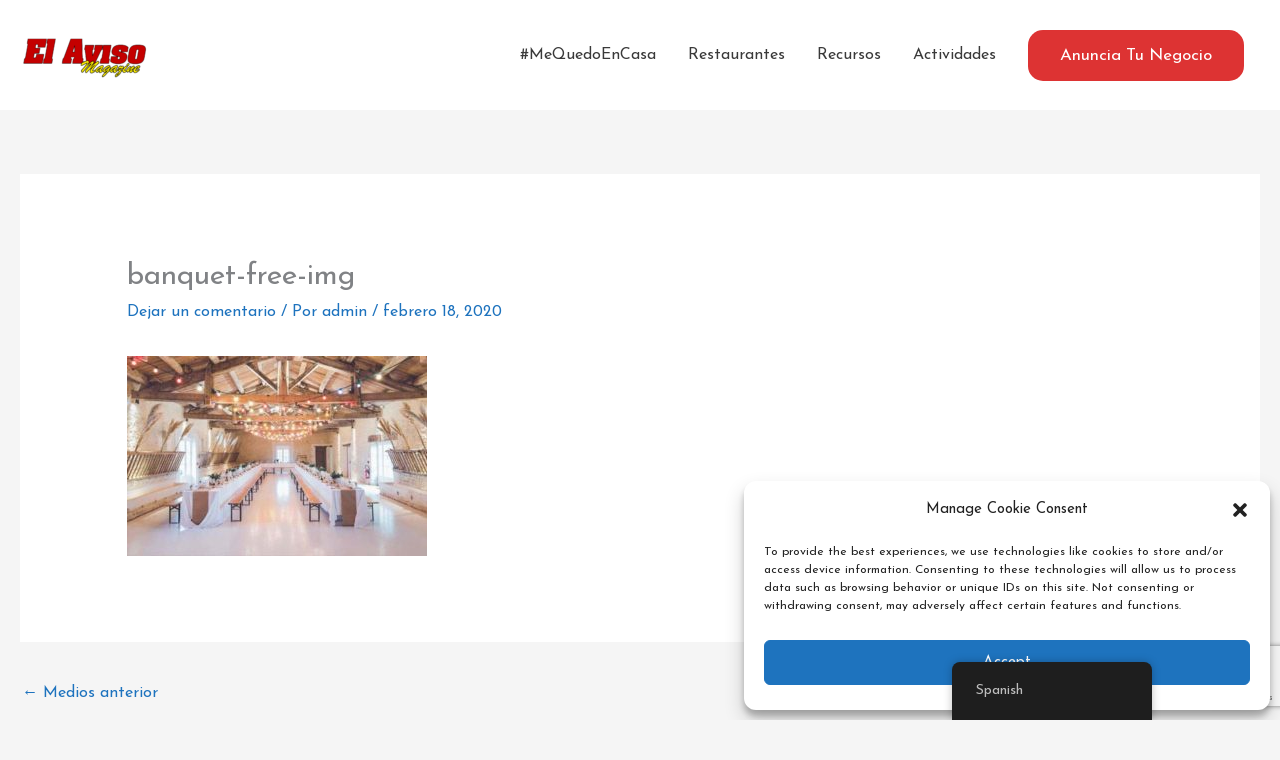

--- FILE ---
content_type: text/html; charset=utf-8
request_url: https://www.google.com/recaptcha/api2/anchor?ar=1&k=6Lfc9bgUAAAAAM5z_K--cMsxQrT6DW5SltfqvFj8&co=aHR0cHM6Ly9uZWdvY2lvcy5lbGF2aXNvLmNvbTo0NDM.&hl=en&v=PoyoqOPhxBO7pBk68S4YbpHZ&size=invisible&anchor-ms=20000&execute-ms=30000&cb=rc1otlwqwcp5
body_size: 48604
content:
<!DOCTYPE HTML><html dir="ltr" lang="en"><head><meta http-equiv="Content-Type" content="text/html; charset=UTF-8">
<meta http-equiv="X-UA-Compatible" content="IE=edge">
<title>reCAPTCHA</title>
<style type="text/css">
/* cyrillic-ext */
@font-face {
  font-family: 'Roboto';
  font-style: normal;
  font-weight: 400;
  font-stretch: 100%;
  src: url(//fonts.gstatic.com/s/roboto/v48/KFO7CnqEu92Fr1ME7kSn66aGLdTylUAMa3GUBHMdazTgWw.woff2) format('woff2');
  unicode-range: U+0460-052F, U+1C80-1C8A, U+20B4, U+2DE0-2DFF, U+A640-A69F, U+FE2E-FE2F;
}
/* cyrillic */
@font-face {
  font-family: 'Roboto';
  font-style: normal;
  font-weight: 400;
  font-stretch: 100%;
  src: url(//fonts.gstatic.com/s/roboto/v48/KFO7CnqEu92Fr1ME7kSn66aGLdTylUAMa3iUBHMdazTgWw.woff2) format('woff2');
  unicode-range: U+0301, U+0400-045F, U+0490-0491, U+04B0-04B1, U+2116;
}
/* greek-ext */
@font-face {
  font-family: 'Roboto';
  font-style: normal;
  font-weight: 400;
  font-stretch: 100%;
  src: url(//fonts.gstatic.com/s/roboto/v48/KFO7CnqEu92Fr1ME7kSn66aGLdTylUAMa3CUBHMdazTgWw.woff2) format('woff2');
  unicode-range: U+1F00-1FFF;
}
/* greek */
@font-face {
  font-family: 'Roboto';
  font-style: normal;
  font-weight: 400;
  font-stretch: 100%;
  src: url(//fonts.gstatic.com/s/roboto/v48/KFO7CnqEu92Fr1ME7kSn66aGLdTylUAMa3-UBHMdazTgWw.woff2) format('woff2');
  unicode-range: U+0370-0377, U+037A-037F, U+0384-038A, U+038C, U+038E-03A1, U+03A3-03FF;
}
/* math */
@font-face {
  font-family: 'Roboto';
  font-style: normal;
  font-weight: 400;
  font-stretch: 100%;
  src: url(//fonts.gstatic.com/s/roboto/v48/KFO7CnqEu92Fr1ME7kSn66aGLdTylUAMawCUBHMdazTgWw.woff2) format('woff2');
  unicode-range: U+0302-0303, U+0305, U+0307-0308, U+0310, U+0312, U+0315, U+031A, U+0326-0327, U+032C, U+032F-0330, U+0332-0333, U+0338, U+033A, U+0346, U+034D, U+0391-03A1, U+03A3-03A9, U+03B1-03C9, U+03D1, U+03D5-03D6, U+03F0-03F1, U+03F4-03F5, U+2016-2017, U+2034-2038, U+203C, U+2040, U+2043, U+2047, U+2050, U+2057, U+205F, U+2070-2071, U+2074-208E, U+2090-209C, U+20D0-20DC, U+20E1, U+20E5-20EF, U+2100-2112, U+2114-2115, U+2117-2121, U+2123-214F, U+2190, U+2192, U+2194-21AE, U+21B0-21E5, U+21F1-21F2, U+21F4-2211, U+2213-2214, U+2216-22FF, U+2308-230B, U+2310, U+2319, U+231C-2321, U+2336-237A, U+237C, U+2395, U+239B-23B7, U+23D0, U+23DC-23E1, U+2474-2475, U+25AF, U+25B3, U+25B7, U+25BD, U+25C1, U+25CA, U+25CC, U+25FB, U+266D-266F, U+27C0-27FF, U+2900-2AFF, U+2B0E-2B11, U+2B30-2B4C, U+2BFE, U+3030, U+FF5B, U+FF5D, U+1D400-1D7FF, U+1EE00-1EEFF;
}
/* symbols */
@font-face {
  font-family: 'Roboto';
  font-style: normal;
  font-weight: 400;
  font-stretch: 100%;
  src: url(//fonts.gstatic.com/s/roboto/v48/KFO7CnqEu92Fr1ME7kSn66aGLdTylUAMaxKUBHMdazTgWw.woff2) format('woff2');
  unicode-range: U+0001-000C, U+000E-001F, U+007F-009F, U+20DD-20E0, U+20E2-20E4, U+2150-218F, U+2190, U+2192, U+2194-2199, U+21AF, U+21E6-21F0, U+21F3, U+2218-2219, U+2299, U+22C4-22C6, U+2300-243F, U+2440-244A, U+2460-24FF, U+25A0-27BF, U+2800-28FF, U+2921-2922, U+2981, U+29BF, U+29EB, U+2B00-2BFF, U+4DC0-4DFF, U+FFF9-FFFB, U+10140-1018E, U+10190-1019C, U+101A0, U+101D0-101FD, U+102E0-102FB, U+10E60-10E7E, U+1D2C0-1D2D3, U+1D2E0-1D37F, U+1F000-1F0FF, U+1F100-1F1AD, U+1F1E6-1F1FF, U+1F30D-1F30F, U+1F315, U+1F31C, U+1F31E, U+1F320-1F32C, U+1F336, U+1F378, U+1F37D, U+1F382, U+1F393-1F39F, U+1F3A7-1F3A8, U+1F3AC-1F3AF, U+1F3C2, U+1F3C4-1F3C6, U+1F3CA-1F3CE, U+1F3D4-1F3E0, U+1F3ED, U+1F3F1-1F3F3, U+1F3F5-1F3F7, U+1F408, U+1F415, U+1F41F, U+1F426, U+1F43F, U+1F441-1F442, U+1F444, U+1F446-1F449, U+1F44C-1F44E, U+1F453, U+1F46A, U+1F47D, U+1F4A3, U+1F4B0, U+1F4B3, U+1F4B9, U+1F4BB, U+1F4BF, U+1F4C8-1F4CB, U+1F4D6, U+1F4DA, U+1F4DF, U+1F4E3-1F4E6, U+1F4EA-1F4ED, U+1F4F7, U+1F4F9-1F4FB, U+1F4FD-1F4FE, U+1F503, U+1F507-1F50B, U+1F50D, U+1F512-1F513, U+1F53E-1F54A, U+1F54F-1F5FA, U+1F610, U+1F650-1F67F, U+1F687, U+1F68D, U+1F691, U+1F694, U+1F698, U+1F6AD, U+1F6B2, U+1F6B9-1F6BA, U+1F6BC, U+1F6C6-1F6CF, U+1F6D3-1F6D7, U+1F6E0-1F6EA, U+1F6F0-1F6F3, U+1F6F7-1F6FC, U+1F700-1F7FF, U+1F800-1F80B, U+1F810-1F847, U+1F850-1F859, U+1F860-1F887, U+1F890-1F8AD, U+1F8B0-1F8BB, U+1F8C0-1F8C1, U+1F900-1F90B, U+1F93B, U+1F946, U+1F984, U+1F996, U+1F9E9, U+1FA00-1FA6F, U+1FA70-1FA7C, U+1FA80-1FA89, U+1FA8F-1FAC6, U+1FACE-1FADC, U+1FADF-1FAE9, U+1FAF0-1FAF8, U+1FB00-1FBFF;
}
/* vietnamese */
@font-face {
  font-family: 'Roboto';
  font-style: normal;
  font-weight: 400;
  font-stretch: 100%;
  src: url(//fonts.gstatic.com/s/roboto/v48/KFO7CnqEu92Fr1ME7kSn66aGLdTylUAMa3OUBHMdazTgWw.woff2) format('woff2');
  unicode-range: U+0102-0103, U+0110-0111, U+0128-0129, U+0168-0169, U+01A0-01A1, U+01AF-01B0, U+0300-0301, U+0303-0304, U+0308-0309, U+0323, U+0329, U+1EA0-1EF9, U+20AB;
}
/* latin-ext */
@font-face {
  font-family: 'Roboto';
  font-style: normal;
  font-weight: 400;
  font-stretch: 100%;
  src: url(//fonts.gstatic.com/s/roboto/v48/KFO7CnqEu92Fr1ME7kSn66aGLdTylUAMa3KUBHMdazTgWw.woff2) format('woff2');
  unicode-range: U+0100-02BA, U+02BD-02C5, U+02C7-02CC, U+02CE-02D7, U+02DD-02FF, U+0304, U+0308, U+0329, U+1D00-1DBF, U+1E00-1E9F, U+1EF2-1EFF, U+2020, U+20A0-20AB, U+20AD-20C0, U+2113, U+2C60-2C7F, U+A720-A7FF;
}
/* latin */
@font-face {
  font-family: 'Roboto';
  font-style: normal;
  font-weight: 400;
  font-stretch: 100%;
  src: url(//fonts.gstatic.com/s/roboto/v48/KFO7CnqEu92Fr1ME7kSn66aGLdTylUAMa3yUBHMdazQ.woff2) format('woff2');
  unicode-range: U+0000-00FF, U+0131, U+0152-0153, U+02BB-02BC, U+02C6, U+02DA, U+02DC, U+0304, U+0308, U+0329, U+2000-206F, U+20AC, U+2122, U+2191, U+2193, U+2212, U+2215, U+FEFF, U+FFFD;
}
/* cyrillic-ext */
@font-face {
  font-family: 'Roboto';
  font-style: normal;
  font-weight: 500;
  font-stretch: 100%;
  src: url(//fonts.gstatic.com/s/roboto/v48/KFO7CnqEu92Fr1ME7kSn66aGLdTylUAMa3GUBHMdazTgWw.woff2) format('woff2');
  unicode-range: U+0460-052F, U+1C80-1C8A, U+20B4, U+2DE0-2DFF, U+A640-A69F, U+FE2E-FE2F;
}
/* cyrillic */
@font-face {
  font-family: 'Roboto';
  font-style: normal;
  font-weight: 500;
  font-stretch: 100%;
  src: url(//fonts.gstatic.com/s/roboto/v48/KFO7CnqEu92Fr1ME7kSn66aGLdTylUAMa3iUBHMdazTgWw.woff2) format('woff2');
  unicode-range: U+0301, U+0400-045F, U+0490-0491, U+04B0-04B1, U+2116;
}
/* greek-ext */
@font-face {
  font-family: 'Roboto';
  font-style: normal;
  font-weight: 500;
  font-stretch: 100%;
  src: url(//fonts.gstatic.com/s/roboto/v48/KFO7CnqEu92Fr1ME7kSn66aGLdTylUAMa3CUBHMdazTgWw.woff2) format('woff2');
  unicode-range: U+1F00-1FFF;
}
/* greek */
@font-face {
  font-family: 'Roboto';
  font-style: normal;
  font-weight: 500;
  font-stretch: 100%;
  src: url(//fonts.gstatic.com/s/roboto/v48/KFO7CnqEu92Fr1ME7kSn66aGLdTylUAMa3-UBHMdazTgWw.woff2) format('woff2');
  unicode-range: U+0370-0377, U+037A-037F, U+0384-038A, U+038C, U+038E-03A1, U+03A3-03FF;
}
/* math */
@font-face {
  font-family: 'Roboto';
  font-style: normal;
  font-weight: 500;
  font-stretch: 100%;
  src: url(//fonts.gstatic.com/s/roboto/v48/KFO7CnqEu92Fr1ME7kSn66aGLdTylUAMawCUBHMdazTgWw.woff2) format('woff2');
  unicode-range: U+0302-0303, U+0305, U+0307-0308, U+0310, U+0312, U+0315, U+031A, U+0326-0327, U+032C, U+032F-0330, U+0332-0333, U+0338, U+033A, U+0346, U+034D, U+0391-03A1, U+03A3-03A9, U+03B1-03C9, U+03D1, U+03D5-03D6, U+03F0-03F1, U+03F4-03F5, U+2016-2017, U+2034-2038, U+203C, U+2040, U+2043, U+2047, U+2050, U+2057, U+205F, U+2070-2071, U+2074-208E, U+2090-209C, U+20D0-20DC, U+20E1, U+20E5-20EF, U+2100-2112, U+2114-2115, U+2117-2121, U+2123-214F, U+2190, U+2192, U+2194-21AE, U+21B0-21E5, U+21F1-21F2, U+21F4-2211, U+2213-2214, U+2216-22FF, U+2308-230B, U+2310, U+2319, U+231C-2321, U+2336-237A, U+237C, U+2395, U+239B-23B7, U+23D0, U+23DC-23E1, U+2474-2475, U+25AF, U+25B3, U+25B7, U+25BD, U+25C1, U+25CA, U+25CC, U+25FB, U+266D-266F, U+27C0-27FF, U+2900-2AFF, U+2B0E-2B11, U+2B30-2B4C, U+2BFE, U+3030, U+FF5B, U+FF5D, U+1D400-1D7FF, U+1EE00-1EEFF;
}
/* symbols */
@font-face {
  font-family: 'Roboto';
  font-style: normal;
  font-weight: 500;
  font-stretch: 100%;
  src: url(//fonts.gstatic.com/s/roboto/v48/KFO7CnqEu92Fr1ME7kSn66aGLdTylUAMaxKUBHMdazTgWw.woff2) format('woff2');
  unicode-range: U+0001-000C, U+000E-001F, U+007F-009F, U+20DD-20E0, U+20E2-20E4, U+2150-218F, U+2190, U+2192, U+2194-2199, U+21AF, U+21E6-21F0, U+21F3, U+2218-2219, U+2299, U+22C4-22C6, U+2300-243F, U+2440-244A, U+2460-24FF, U+25A0-27BF, U+2800-28FF, U+2921-2922, U+2981, U+29BF, U+29EB, U+2B00-2BFF, U+4DC0-4DFF, U+FFF9-FFFB, U+10140-1018E, U+10190-1019C, U+101A0, U+101D0-101FD, U+102E0-102FB, U+10E60-10E7E, U+1D2C0-1D2D3, U+1D2E0-1D37F, U+1F000-1F0FF, U+1F100-1F1AD, U+1F1E6-1F1FF, U+1F30D-1F30F, U+1F315, U+1F31C, U+1F31E, U+1F320-1F32C, U+1F336, U+1F378, U+1F37D, U+1F382, U+1F393-1F39F, U+1F3A7-1F3A8, U+1F3AC-1F3AF, U+1F3C2, U+1F3C4-1F3C6, U+1F3CA-1F3CE, U+1F3D4-1F3E0, U+1F3ED, U+1F3F1-1F3F3, U+1F3F5-1F3F7, U+1F408, U+1F415, U+1F41F, U+1F426, U+1F43F, U+1F441-1F442, U+1F444, U+1F446-1F449, U+1F44C-1F44E, U+1F453, U+1F46A, U+1F47D, U+1F4A3, U+1F4B0, U+1F4B3, U+1F4B9, U+1F4BB, U+1F4BF, U+1F4C8-1F4CB, U+1F4D6, U+1F4DA, U+1F4DF, U+1F4E3-1F4E6, U+1F4EA-1F4ED, U+1F4F7, U+1F4F9-1F4FB, U+1F4FD-1F4FE, U+1F503, U+1F507-1F50B, U+1F50D, U+1F512-1F513, U+1F53E-1F54A, U+1F54F-1F5FA, U+1F610, U+1F650-1F67F, U+1F687, U+1F68D, U+1F691, U+1F694, U+1F698, U+1F6AD, U+1F6B2, U+1F6B9-1F6BA, U+1F6BC, U+1F6C6-1F6CF, U+1F6D3-1F6D7, U+1F6E0-1F6EA, U+1F6F0-1F6F3, U+1F6F7-1F6FC, U+1F700-1F7FF, U+1F800-1F80B, U+1F810-1F847, U+1F850-1F859, U+1F860-1F887, U+1F890-1F8AD, U+1F8B0-1F8BB, U+1F8C0-1F8C1, U+1F900-1F90B, U+1F93B, U+1F946, U+1F984, U+1F996, U+1F9E9, U+1FA00-1FA6F, U+1FA70-1FA7C, U+1FA80-1FA89, U+1FA8F-1FAC6, U+1FACE-1FADC, U+1FADF-1FAE9, U+1FAF0-1FAF8, U+1FB00-1FBFF;
}
/* vietnamese */
@font-face {
  font-family: 'Roboto';
  font-style: normal;
  font-weight: 500;
  font-stretch: 100%;
  src: url(//fonts.gstatic.com/s/roboto/v48/KFO7CnqEu92Fr1ME7kSn66aGLdTylUAMa3OUBHMdazTgWw.woff2) format('woff2');
  unicode-range: U+0102-0103, U+0110-0111, U+0128-0129, U+0168-0169, U+01A0-01A1, U+01AF-01B0, U+0300-0301, U+0303-0304, U+0308-0309, U+0323, U+0329, U+1EA0-1EF9, U+20AB;
}
/* latin-ext */
@font-face {
  font-family: 'Roboto';
  font-style: normal;
  font-weight: 500;
  font-stretch: 100%;
  src: url(//fonts.gstatic.com/s/roboto/v48/KFO7CnqEu92Fr1ME7kSn66aGLdTylUAMa3KUBHMdazTgWw.woff2) format('woff2');
  unicode-range: U+0100-02BA, U+02BD-02C5, U+02C7-02CC, U+02CE-02D7, U+02DD-02FF, U+0304, U+0308, U+0329, U+1D00-1DBF, U+1E00-1E9F, U+1EF2-1EFF, U+2020, U+20A0-20AB, U+20AD-20C0, U+2113, U+2C60-2C7F, U+A720-A7FF;
}
/* latin */
@font-face {
  font-family: 'Roboto';
  font-style: normal;
  font-weight: 500;
  font-stretch: 100%;
  src: url(//fonts.gstatic.com/s/roboto/v48/KFO7CnqEu92Fr1ME7kSn66aGLdTylUAMa3yUBHMdazQ.woff2) format('woff2');
  unicode-range: U+0000-00FF, U+0131, U+0152-0153, U+02BB-02BC, U+02C6, U+02DA, U+02DC, U+0304, U+0308, U+0329, U+2000-206F, U+20AC, U+2122, U+2191, U+2193, U+2212, U+2215, U+FEFF, U+FFFD;
}
/* cyrillic-ext */
@font-face {
  font-family: 'Roboto';
  font-style: normal;
  font-weight: 900;
  font-stretch: 100%;
  src: url(//fonts.gstatic.com/s/roboto/v48/KFO7CnqEu92Fr1ME7kSn66aGLdTylUAMa3GUBHMdazTgWw.woff2) format('woff2');
  unicode-range: U+0460-052F, U+1C80-1C8A, U+20B4, U+2DE0-2DFF, U+A640-A69F, U+FE2E-FE2F;
}
/* cyrillic */
@font-face {
  font-family: 'Roboto';
  font-style: normal;
  font-weight: 900;
  font-stretch: 100%;
  src: url(//fonts.gstatic.com/s/roboto/v48/KFO7CnqEu92Fr1ME7kSn66aGLdTylUAMa3iUBHMdazTgWw.woff2) format('woff2');
  unicode-range: U+0301, U+0400-045F, U+0490-0491, U+04B0-04B1, U+2116;
}
/* greek-ext */
@font-face {
  font-family: 'Roboto';
  font-style: normal;
  font-weight: 900;
  font-stretch: 100%;
  src: url(//fonts.gstatic.com/s/roboto/v48/KFO7CnqEu92Fr1ME7kSn66aGLdTylUAMa3CUBHMdazTgWw.woff2) format('woff2');
  unicode-range: U+1F00-1FFF;
}
/* greek */
@font-face {
  font-family: 'Roboto';
  font-style: normal;
  font-weight: 900;
  font-stretch: 100%;
  src: url(//fonts.gstatic.com/s/roboto/v48/KFO7CnqEu92Fr1ME7kSn66aGLdTylUAMa3-UBHMdazTgWw.woff2) format('woff2');
  unicode-range: U+0370-0377, U+037A-037F, U+0384-038A, U+038C, U+038E-03A1, U+03A3-03FF;
}
/* math */
@font-face {
  font-family: 'Roboto';
  font-style: normal;
  font-weight: 900;
  font-stretch: 100%;
  src: url(//fonts.gstatic.com/s/roboto/v48/KFO7CnqEu92Fr1ME7kSn66aGLdTylUAMawCUBHMdazTgWw.woff2) format('woff2');
  unicode-range: U+0302-0303, U+0305, U+0307-0308, U+0310, U+0312, U+0315, U+031A, U+0326-0327, U+032C, U+032F-0330, U+0332-0333, U+0338, U+033A, U+0346, U+034D, U+0391-03A1, U+03A3-03A9, U+03B1-03C9, U+03D1, U+03D5-03D6, U+03F0-03F1, U+03F4-03F5, U+2016-2017, U+2034-2038, U+203C, U+2040, U+2043, U+2047, U+2050, U+2057, U+205F, U+2070-2071, U+2074-208E, U+2090-209C, U+20D0-20DC, U+20E1, U+20E5-20EF, U+2100-2112, U+2114-2115, U+2117-2121, U+2123-214F, U+2190, U+2192, U+2194-21AE, U+21B0-21E5, U+21F1-21F2, U+21F4-2211, U+2213-2214, U+2216-22FF, U+2308-230B, U+2310, U+2319, U+231C-2321, U+2336-237A, U+237C, U+2395, U+239B-23B7, U+23D0, U+23DC-23E1, U+2474-2475, U+25AF, U+25B3, U+25B7, U+25BD, U+25C1, U+25CA, U+25CC, U+25FB, U+266D-266F, U+27C0-27FF, U+2900-2AFF, U+2B0E-2B11, U+2B30-2B4C, U+2BFE, U+3030, U+FF5B, U+FF5D, U+1D400-1D7FF, U+1EE00-1EEFF;
}
/* symbols */
@font-face {
  font-family: 'Roboto';
  font-style: normal;
  font-weight: 900;
  font-stretch: 100%;
  src: url(//fonts.gstatic.com/s/roboto/v48/KFO7CnqEu92Fr1ME7kSn66aGLdTylUAMaxKUBHMdazTgWw.woff2) format('woff2');
  unicode-range: U+0001-000C, U+000E-001F, U+007F-009F, U+20DD-20E0, U+20E2-20E4, U+2150-218F, U+2190, U+2192, U+2194-2199, U+21AF, U+21E6-21F0, U+21F3, U+2218-2219, U+2299, U+22C4-22C6, U+2300-243F, U+2440-244A, U+2460-24FF, U+25A0-27BF, U+2800-28FF, U+2921-2922, U+2981, U+29BF, U+29EB, U+2B00-2BFF, U+4DC0-4DFF, U+FFF9-FFFB, U+10140-1018E, U+10190-1019C, U+101A0, U+101D0-101FD, U+102E0-102FB, U+10E60-10E7E, U+1D2C0-1D2D3, U+1D2E0-1D37F, U+1F000-1F0FF, U+1F100-1F1AD, U+1F1E6-1F1FF, U+1F30D-1F30F, U+1F315, U+1F31C, U+1F31E, U+1F320-1F32C, U+1F336, U+1F378, U+1F37D, U+1F382, U+1F393-1F39F, U+1F3A7-1F3A8, U+1F3AC-1F3AF, U+1F3C2, U+1F3C4-1F3C6, U+1F3CA-1F3CE, U+1F3D4-1F3E0, U+1F3ED, U+1F3F1-1F3F3, U+1F3F5-1F3F7, U+1F408, U+1F415, U+1F41F, U+1F426, U+1F43F, U+1F441-1F442, U+1F444, U+1F446-1F449, U+1F44C-1F44E, U+1F453, U+1F46A, U+1F47D, U+1F4A3, U+1F4B0, U+1F4B3, U+1F4B9, U+1F4BB, U+1F4BF, U+1F4C8-1F4CB, U+1F4D6, U+1F4DA, U+1F4DF, U+1F4E3-1F4E6, U+1F4EA-1F4ED, U+1F4F7, U+1F4F9-1F4FB, U+1F4FD-1F4FE, U+1F503, U+1F507-1F50B, U+1F50D, U+1F512-1F513, U+1F53E-1F54A, U+1F54F-1F5FA, U+1F610, U+1F650-1F67F, U+1F687, U+1F68D, U+1F691, U+1F694, U+1F698, U+1F6AD, U+1F6B2, U+1F6B9-1F6BA, U+1F6BC, U+1F6C6-1F6CF, U+1F6D3-1F6D7, U+1F6E0-1F6EA, U+1F6F0-1F6F3, U+1F6F7-1F6FC, U+1F700-1F7FF, U+1F800-1F80B, U+1F810-1F847, U+1F850-1F859, U+1F860-1F887, U+1F890-1F8AD, U+1F8B0-1F8BB, U+1F8C0-1F8C1, U+1F900-1F90B, U+1F93B, U+1F946, U+1F984, U+1F996, U+1F9E9, U+1FA00-1FA6F, U+1FA70-1FA7C, U+1FA80-1FA89, U+1FA8F-1FAC6, U+1FACE-1FADC, U+1FADF-1FAE9, U+1FAF0-1FAF8, U+1FB00-1FBFF;
}
/* vietnamese */
@font-face {
  font-family: 'Roboto';
  font-style: normal;
  font-weight: 900;
  font-stretch: 100%;
  src: url(//fonts.gstatic.com/s/roboto/v48/KFO7CnqEu92Fr1ME7kSn66aGLdTylUAMa3OUBHMdazTgWw.woff2) format('woff2');
  unicode-range: U+0102-0103, U+0110-0111, U+0128-0129, U+0168-0169, U+01A0-01A1, U+01AF-01B0, U+0300-0301, U+0303-0304, U+0308-0309, U+0323, U+0329, U+1EA0-1EF9, U+20AB;
}
/* latin-ext */
@font-face {
  font-family: 'Roboto';
  font-style: normal;
  font-weight: 900;
  font-stretch: 100%;
  src: url(//fonts.gstatic.com/s/roboto/v48/KFO7CnqEu92Fr1ME7kSn66aGLdTylUAMa3KUBHMdazTgWw.woff2) format('woff2');
  unicode-range: U+0100-02BA, U+02BD-02C5, U+02C7-02CC, U+02CE-02D7, U+02DD-02FF, U+0304, U+0308, U+0329, U+1D00-1DBF, U+1E00-1E9F, U+1EF2-1EFF, U+2020, U+20A0-20AB, U+20AD-20C0, U+2113, U+2C60-2C7F, U+A720-A7FF;
}
/* latin */
@font-face {
  font-family: 'Roboto';
  font-style: normal;
  font-weight: 900;
  font-stretch: 100%;
  src: url(//fonts.gstatic.com/s/roboto/v48/KFO7CnqEu92Fr1ME7kSn66aGLdTylUAMa3yUBHMdazQ.woff2) format('woff2');
  unicode-range: U+0000-00FF, U+0131, U+0152-0153, U+02BB-02BC, U+02C6, U+02DA, U+02DC, U+0304, U+0308, U+0329, U+2000-206F, U+20AC, U+2122, U+2191, U+2193, U+2212, U+2215, U+FEFF, U+FFFD;
}

</style>
<link rel="stylesheet" type="text/css" href="https://www.gstatic.com/recaptcha/releases/PoyoqOPhxBO7pBk68S4YbpHZ/styles__ltr.css">
<script nonce="WqvAjQ0U8SbxUuJgXzXv_Q" type="text/javascript">window['__recaptcha_api'] = 'https://www.google.com/recaptcha/api2/';</script>
<script type="text/javascript" src="https://www.gstatic.com/recaptcha/releases/PoyoqOPhxBO7pBk68S4YbpHZ/recaptcha__en.js" nonce="WqvAjQ0U8SbxUuJgXzXv_Q">
      
    </script></head>
<body><div id="rc-anchor-alert" class="rc-anchor-alert"></div>
<input type="hidden" id="recaptcha-token" value="[base64]">
<script type="text/javascript" nonce="WqvAjQ0U8SbxUuJgXzXv_Q">
      recaptcha.anchor.Main.init("[\x22ainput\x22,[\x22bgdata\x22,\x22\x22,\[base64]/[base64]/[base64]/[base64]/[base64]/UltsKytdPUU6KEU8MjA0OD9SW2wrK109RT4+NnwxOTI6KChFJjY0NTEyKT09NTUyOTYmJk0rMTxjLmxlbmd0aCYmKGMuY2hhckNvZGVBdChNKzEpJjY0NTEyKT09NTYzMjA/[base64]/[base64]/[base64]/[base64]/[base64]/[base64]/[base64]\x22,\[base64]\\u003d\\u003d\x22,\x22wrFgw5VJw6YOw4o8ayvClhnCpmcaw5TCjjBCC8OOwqsgwp5YMsKbw6zCrMOiPsK9wpPDqA3CmgnCjDbDlsK1OyUuwp9xWXIwwr7Dono/MhvCk8KmAcKXNUXDlsOER8OVQsKmQ2TDvCXCrMOYXUsmW8OQc8KRworDsX/Ds1ANwqrDhMOUfcOhw53Cv3PDicODw57DhMKALsODwrvDoRRGw7pyI8KKw6PDmXdhWW3DiCV3w6/CjsKFVsO1w5zDocKACMK0w7dLTMOhVMKQIcK7KGwgwplfwqF+woRjwonDhmRDwpxRQUfCvkwzwrjDmsOUGQ0ff3FPYyLDhMOzwpnDoj5Jw5MgHx9ZAnBYwok9W1YCIU04IE/ChBZ5w6nDpw3Ct8Krw53Ch1Z7LmsSwpDDiEvCnsOrw6Zmw6xdw7XDnsKKwoMvcSjCh8K3wqwfwoRnwp3Co8KGw4rDvFVXezRaw6xVHlohVBLDtcKuwrtVcXdGQ0k/wq3CtmTDt2zDlArCuC/DnMK3Xjoxw4vDug1Xw6/Ci8OIBjXDm8OHesKbwpJnZsKyw7RFPR7DsH7DoHzDlEp5wqNhw7cAX8Kxw6kvwqpBIhBiw7XCpgnDkkU/[base64]/DgWXCgcK3eEoFGAbDi8KXF8OIwo/Dh8KSZCjCpwXDsUxGw7LChsO5w4wXwrPCtlTDq3LDryVZR18cE8KedMO1VsOnw4M0wrEJFBrDrGcNw61vB2TDisO9wpRJbMK3woc/SVtGwqxFw4Y6RcOWfRjDom8sfMOxFBAZSMKwwqgcw5PDgsOCWxHDmxzDkRrCr8O5MwrCvsOuw6vDglXCnsOjwrzDmwtYw7HChsOmMSlywqI8w68BHR/DgmZLMcO5woJ8wp/DsBV1woN4ecORQMKVwoLCkcKRwrPCg2sswpJ7wrvCgMOHwpzDrW7Dp8OMCMKlwoHCizJCGHciHjbCo8K1wolRw7pEwqEdMsKdLMKMwqLDuAXCsjlWw5l9LkzDmMKiwqpEXGpfIcKgwr0tU8KCZl5lw5MywqVbKAvCvsOBw7nCp8OqDwpww6/DjMK4wpTDq1fDqlzDrkfCicO7w7gLw4kSw5fDky7CmzwZwrkCUy3CksKmJTbDo8KDCjHCicOXXsODXznDi8Kuw4LCnUwjA8OSw7DCjTkow6FZwq7Dph44w5kBcA9dX8OEwqt6w7A0w60FVVFnw7sxwqNFfFAEG8Ocw4LDokxrw6tlfzc8Ym/DksO3w4kLU8OBJsOmGcOpE8KKwpnCoQwBw7zCs8KzEMK5w4FDNsONTypdUmBgwohBwpBjHsOEB1bDhTIONsOmwprDicK1w5IKKT/[base64]/Ci8ONwrzChUtrwqp6FW/DlsKxw6DCscKDRDgHOwETwrchRcKKwoxYEcOywojDrsK4wpLDqcKtw71nwrTDvMOiw4ZlwrZSwqTCnhMqecKGYQtIwoXDvMKMwp5Cw51Xw5DDvDkSbcKkF8OAEUo6K19PIn8VBhTCszfDjhPCrMKswo90wqzDmcO/[base64]/DgsOkwpczw7cRw5ofwojCs8K/c8O2OsOtwo5dwoPCtFTCtsOzKXxSYMOvMcK+eGx4fkvCucOuUMKIw6UpFMK+wqtMwop6wppDXcKUwrrCsMO/woAdHMKhRsOKQz/Dr8Kaw5zDssK0wrHChnJrO8KRwpfCnkgdw6fDisOkC8Otw4bCm8OQSXVBwozCjyYqwr3Cj8KwYkYWUMKjFj/[base64]/DiWxtfAnDgGrDswbDmilJwpFlOcO+w7JUFsOWZsK7HsOiwpRKKD/Dl8KJw49KEMOHwoZ6wr/ClzpQw6HDgxlHU310SyDDkMK6w6dTwoHDrsOPw5Igw5/DsGQpw58CYsO9fsOIR8KpwrzCscK+LjTCiE0Xwrs9woYxwp0Sw6VeLsObw7HCr2cqFMO8WmTDlcKDc07CqUV+SXjDvjfDkF3DscKBw595wqtYbjjDlicaworCosKbw4dFScK3bzrDjjjDi8OZw6ZDQsOlw7wtQcOMwrfDocK1w7/DtcOuwpt8w4YAYcO9wqsgwrzCiDdmHsKNw6/CkX8iwrbCnsODOQdfwr1pwrDCpMK3wpIRIMOzw6odwqfDt8O1BMKHRsOuw5EQXhPClsOqw51EJArDqUfChAs7w5rCpGQIwq/CpMKwLMK9EmAHwq7DmsOwOk3DrMO9KUvDhhbDnnbCswsQcMOpHMKnfMOTw651w5dJw6HDmsK/wqHDoizCkcO3w6Ufw6nDngfDgWthL1EACjnDm8KtwoUCG8OdwpxKwqIrwoEFfcKTwrLCnMKtQG1tP8OswrNew7TCrzdeFsOFZ2/CuMO5CcOxXcO6w5YSw5dUdMKGDcO9SMKRw7LDrMKEw6HCu8OCKhnCjMOCwpsBwpTDj3cAwrNywp7Cvj0+wqLDum9xwp/CrsKgHTd5OsKvw5MzEH3CsgrDvsKDwpUswrXCu1nDqsKZw68JdwFYwrItw53Cr8K7dsKNwpPDhMKcw7MHw5bCncODwo4VNMKlwrEFw5XCuSYuDEM2w7zDj3QNw67CiMKlAMOSwpViKMKIdMOGwrwuwrLDtMOAwrPDiRLDqTnDsSbDsj/CncKBeWbDsMOIw7V0fF3DqC3CjXrDpznDjFIVwprDpcKnNAZFwokww5nCksOWwr9nUMKQQcKLwp9HwpJVWcKcw4PCoMOpw4BvU8OZYkXClh/DjsKGW3TCjhxGAsOPwpElwo3CocKkOyjChAYrIMKTDcK1CiMewqMqOMO4JsONRcO1wqp9wqpTX8OWw5YpCAZowqNyT8KMwqgXw6JLw47Cr0J0IcO3wplEw64Zw6/CjMOZwrDCh8O4Q8K2W18ew65jb8Oaw7zCslDCiMKEwrbCnMKTDirDrRjCrsKIRcOeJU1FLkwLwo/DncOXw7kBwohlw7R6wo5tOANpG3UZwp7CpW8eG8Orwq7DucK/[base64]/[base64]/AcOFw5TDpcO1w5jDqX7Dsil8wq9IAMKpwqDCtcKpTMK/w6/DpcOROhwGwrzDq8OLKsO0eMKswr5QT8O3QMONw4xqT8KwYhxnwovChMO9Am58IcKtw5bDpDdRVjrCl8OVGMO8RXANfknDjsKnWgxNYE8TK8K7RBnChsK/WsKxGsOOwpvCu8OBdRzDtk9pw6jDr8Ozwq3ChcO7RA/DlHvDn8OCwoUMbhnDl8Odw7rCmcKSCcKNw4cpF37CvXV2AQ3CmMO7EQbDuFvDkwRpwqRzRj/DrFUow7/DhQkpwpnCp8O7w53CkkrDn8KSw7pywpvDlMOewpIzw5FEwpvDmxLCgMOxMVJJX8KLFy4qG8ORw4HCr8Oaw5PCn8Kzw4PChsKnfGDDo8KawpLDu8OzHVYjw4ElDwZAGcKbMsOGT8KWwr1NwqV2FRYswp/Dh1NnwqEVw7PClj4qwojCusOFwqTCuTxlUTpwXB/CjsOAIjQfwppea8OOwoJlD8OUCcKwwrLDomXDl8Oow77CtyxTwofCoy3ClcKgaMKKw6PCjUVdw6A+GsO4w6gXMw/CgRZ3S8KUw4jDvsOwwoPDtSB4wostIx3DpxDCl1PDmcOCUV8yw6PCjMOMw6/Du8KQworCj8OlITPCo8KDw4TCrngPwqDCiHHDjMOqJcKZwrnCrMKheDDDqEzCpsK9LMKHwqLCo39Zw7zCvMOww5p0BsK5QUDCtMOkNVNtw5jCsRldGsOEwrRwW8Kfw4B4wpcVw4g/w7QJKMK9w6nCoMK1wrPDm8K+L0HCsUvDk0vDgjROwrLCojYlZMOUw5BlfMKvAiApGxNMDsO6wo/DhcKiwqbCusKvScKHS2M/EcKrWnIrwrnDq8O+w6TCoMOZw5wJw7ZBAsO7wpvDr1rDjncrwqJnwpwSwo3CgWk4V1Rlwoh0w67Ci8KmNmoAS8Klw7AUGzN8w6tAwoBRLFYiw5rCklHDp04hScKRWBHCn8OTD3t0HljDjcO/woXCjCIhDcOUw77CqmJgT2zDtRDClX8/wppyLMKRwojCjsKUGDglw43CsQbDkBx0wrQMw53CrTgmYB8EwqPCkMKud8KFBjvCgX7DicKgwrrDmDhcDcKQaXzDqyLCvMKuwr9OaWzCg8KdbkcARVTChMOIwqRpwpHDkMO/[base64]/Cv8Knw47CjRjDsk5/X8KICn3DvkDCqsKJw7kYUsObawcmHMO7w5TCmCrDmsKHBsObw4rDhcKAwod7XzHCsnHCpSAew7tUwrHDi8KFwrnCtcK2wojDgwZwHMKzeVYsbUrDoSQDwr7DoknCjHzCmMKuwrpXwpo2dsKeJ8OdeMKhwqp/Xk3CjcKsw5cJG8O4ZxjDqcKvwqjDkMK1ZwjDomciSMK1wrrCgnPCoFrCvBfClMOYO8O+w51XDMO+TFMSHsKRwqjDhMKgwpw1ZW/DhMKxw6vCl07CkhvDgkNnIsOmbMOwwrbClMOwwq/DjSvDiMK9RMKZAF3DoMKnwopZHFTDnwbDjcKyYBFww7Z/w79xw6Now6jCp8Oaf8Oyw5XDkMOYeTwXwqkDw687NcKJHHVAw4kKwqLCusOUIDBZLMO+w63CqMOJwozDmhA/NsOPBcKcbxIxTn3Cp1YAw5PDqMOwwrvCoMKqw4zDh8KUwrw0wpXDjgcswqQSIRhNQcKmw4vDgjrCnQbCqQ1iw6/ClcOIFEfCvDxjXn/CjWLCu2QrwoFjw6DDgsKUw4LDsFXCgMKOw6nDq8Orw5lOLsOBAsO8MDZxL2QlTcKgw5ZQwpptw5tWw6Iww5xCw7wwwq7DjsO3KRRlwp1BSADDtcK5GMKTw7bCtsKMYcOkDgXDjT/[base64]/[base64]/NsOdw5RoPwHCgMOHWsKeXcKzw69Gw6HDnBDCnFvCpXXDmsKtCcOaADBLHjZiVcOECsOiNcO6OUwxw6HCtG3DjcOIWcKXwrXCtcOpw7BMccKhwo/CnwLCrcKTwoHCuwUxwrcCw7HCrMKRw4jCjW7DiQV7woXChcKLwoEKw4TDm24IwpDCkC9ffMOUGsORw6VWw7tTw5bDqsO0HT5dw7Fiw7DConnCgFLDpFLDgUxww4dYTsKSQT3DiRsHJ1EKRMKBwp/CmRJbw7zDoMOjwo3Dt1VAM1Q6w7/DiWvDnlo6AwpcWMKowocDfMOHw6TDmVlSNsOXwoXCrsKib8OaL8Oiwq5/[base64]/Cj8KLw5bCmcKnK8OFwpgzewIjVCPCnSTCusOGIcKOV0DDqXZLWMOcwpBPw4pCwr3CssOHwrLChcKALcOfZxvDl8Kbwo/CuXNRwrA6asKOw71NfMKhLXbDlgvCvg4lCMKnUVbDpMKpwpLCjybDvyjCi8O/X1EfwqXDhgLCilDCtRtPCMKWYMOeJFjDpcKkwrfDosK4UQLChi8WW8OQG8OnwqFQw5LCscO3HMKzwrfCkwDCmi/CsXMpcsKEUjEKw5TCnB5qTMOhwpDCp1fDnwIywoZawqM/CWzDrGzDgkrCpCfDpETCixHCsMOow4g5w7lfw5TCol5Ew6d3wpzCrWPCh8ODw4rDvsOBc8Ozwr9NFAQ0wp7Ci8Oew7kVw4LCscOVPQ/DoBLDg1PCg8OTRcOow6RLw4ZxwpBywpIFw6QZw5rDusK1VMOcwo/Cn8KJWcK4FMKHNcKJVsOgw5LCoi8cw54ow4A4wpnDlCfDkmnCglfDjUvDl13CnzwWVXojwqLCoCnDssKlLQo8KV7Dt8KMc37DjmTDlE3CvcKNw5nCqcK0KmrClzQOwpNhw7Bpwr89wqoWXMOSP3l1XVrCrMKlwrR/w74oVMORwrJfwqXDiV/Cp8OwR8Oaw5fCt8KMP8KcwpHClMOuVsO6eMKow63Cg8OkwqMjwoMcwrTDuH1lwpnCgwjCssKewrxOw5fCncOCTy7Ds8OEPzbDrUrCjcKzDxvCrsOqwo/DvkFrwqVxw7p7F8KTFHN7cy5ew517wr/DuisRS8KLPMKvasO5w4vCocONGCzCh8Owa8KUCcKrwpkzw6dyw7bCnMOqw7BdwqLCncKUwqkDwpfDrm/[base64]/[base64]/[base64]/CrzfCmSHDrwUAwqjDtsKGw5R7w5JMZEfCgcKtwq7DtMOQGMKbMMKEw5oSw44qQFnDv8KLwojDlSUyRivClcOiXMO3w7wKwrzDumsYOMKJJcKdRVPDnH0CElHDgVPDp8OewroTc8OsRcKjw51XQ8KCIcOow7LCvX/Cr8Ogw6suPcO0SiwAHcOqw7zCm8Ouw5XChwFZw45lw4PCmTcRBi1xw4/CuSnDmVYwNDsHahxHw7nDtTZSFkh2UsK7wqIMw6fChcOIbcO8wrFaFMOjCsKCUHRtw6PDgzfDssKHwrbCn2jCpHvCsDVRTC4xeSAXTcK8wpozwotCFz5Sw4nDuBMcw5bCl2w0wqtFOBXCkhNQwprCkMK8w4ofGmnCl3TDj8KAFcK1w7DDr2A/HcK/[base64]/CpsO1H8K8w50Lwpkdw5AZb8OURcK7w5vDkMKOGAArw43DnsKnw6QOMcOGw5/CkUfCrMOYw6YYw4jDvMK4wpXCl8Kaw5fDkMKJw4F7w6jDkcOYM34CTsOlwpvCjsOGwooTJBxuwrwnWx7CmhTDhsO+w67CgcKVSMKdYAXDt18NwrZ8wrdZwqLCjDbDhsO1enTDhXjDpMKWwp3DjzTDqU/[base64]/DpcKvwokDw7/[base64]/DtsObXMKkw643JMK8wow1wrjCicKUbGMFwo0hw4N0wp01w6XDnsK8QcK7wpBQUCLCnm8uw6AbLh0pwpUDw6jDqsOrwpbDv8KFw74rwp1dHnHDq8KQwqHDmknCtsOZdsKnw4vCmcKnV8KsCMOAAizCu8KfdG/[base64]/Dk8OuP8K7wrwUHsK3fRXCjMOaazgXdcO/CwB3wpdNdsKvIiPDrsKowoLCoDFTAMKPcR0dwoo1w73Dl8O6LMKbA8OTw7ZWw4/DhcK9w4bCplohAsKrwrxqwrrDpkMIw4DDlTDCmsOfwp1rw5XCglTDlBlcwoVWCsK9w5jCt2HDqsO/wrrDm8ORw5gTK8Okw5Q5CcKZDcKZE8KOw77DrA41wrJzSB4DMUoBFQvDocK3DTzDjMOzOcOhw5rCmkfCicKMXRQrJcOORjc1Q8OCdhvChAUhHcKRw47Ck8KXGFfDpkvDgcOdw4TCrcO3ecKgw6bCtRrDuMKLw7Bjw48UIFPDsBNfwpVDwrl4ek5cwrLCtcKRN8ObCU/DpBRwwp3DtcOgwoHDu1NrwrTDssKHfMONek9fNzvDg0JRQcOqwrPCon0+GhtcVxjDiG/DnDNSwrNYHEjCmTvDpHBDIcOsw6PClFLDm8OFZC5Aw6E7RUpsw53DuMOvw4gYwps/w51Pw77DshQIR1DCiBccbsKVAcK6wp7DvCHCsznCpAwNe8KEwoVXJxPClcOQwpzCqCTCucOKw4jDsWV7ACrDuhnDmMKlwp9vw4zCo1tuwrPDgmUgw57Do2QqN8KiacKODMK+wqp+w5nDvcOhMl/Drz3CiyvDlWDDjljCnkTCgAjCvsKBAsKLHsK4IMKdfHbCj2YXwrjDhDcKBl5CCwLDqHLCsDrCr8KLF09swr50wrNcw4DDqsOAekAlw5fCpcK4wrTDp8KVwrfCjsOYf1/Dg2EQBsOIwpfDh28wwp1AQ1DCrh5Lw7bDi8KqeAvCi8KNZsOUw57DuEoPaMOFw6LClxQeH8Osw6Y8wptmw4PDlSXDkx0UDcKDw5QEw6g/w7MzbsKwZTfDnMKXwoQQXMO3f8KvLEnDn8KsLzcIw4sTw6zCiMK7dizCncOJYMO3TMK3e8O7fsKuKsOdwrnCkQlVwrtcfMO6FMKZw6FTw7F4f8K5ZsKdYcK1BMKfw6YrDVHCqR/Dn8OdwqbCusOFSMO6w6DDr8KDwqNxF8KaBMOZw4EYw6pvw6BQwodEwq3DkcOnw4TDmEV/ZMOvJMKkw6YWwrDCp8O6w7ALVAVxw5PDvgJZWR3CqkkvPMK/w78Ywr/CiUV1wozDryfDvcKPwp/DqcODwovDocKYwopSWsK+ICHDtcOCMMKfQMKvw60qw7XDmFYAwqbDnHRrw6TClHJ7Ix3DlkfDscK2wqPDqsO9w5FrOhR9wr/Cj8KGfcK4w7hGwpjCscOsw5nDlsKsMcKlw7PCrF0Fw7k3R1Qkw6ozBMOHXiUNw6I7wr7Drkg/w7/CpMKvGS8DeAXDjC3CocOTw4rCssKbwrhNIFd3wpPCugvCvMKVHUdswoDDnsKfw60HPXgTw6PDoFzCgcKAw4wkTsKoccOewrDDsHLDl8O/[base64]/CuMKAworCoiwbw48Dwop5MldtwqgBwr8cwoLCtQ4ZwqLDt8O/[base64]/[base64]/[base64]/DvV3CuHsGFsOCaGjDuMKtLFHCiMKaB8O3w5FbDU/[base64]/[base64]/CnMOAwqnDiRzCgmzCkWvDhDfCiMKsAsKAwogKwrpkektPw7PCkG0QwrsqQGU/[base64]/[base64]/woFRdcOfwqdXAMKsEMOqwpU5w5/CgEw0IsKzBsKENWDDh8OcV8O0wrzCqigzA25OIGN1BkkPwr3Dk3l/ZsKWw4nDvsOgw7bDhsOcT8OjwofDi8OMw5DDqCp5esOHLVvDu8O3wo5Tw5HCpcOPFsK+SyPDmifCuGJCw6PCqcKhwqNuKWt5J8Otaw/CrsOGwrrCpWFtdMKVVzrDqmN2w5DClMKCdhzDjlhgw6bCny3CmzN3A03CgxIsAV8MKMKSw53DnzbDncKDfmUgwopgwp/DvWUvG8KPFhHDuzc5w6rCsFs4QcOKw7nCvQtIfBfDrcKeWzckbx7DpGpIwr5Sw5MpX2Jlw7sBAMOmdMK9EzAEAnlxw4vDoMKJV27DgAQ8U27CjXV+TcKAFcKFwopAWl1Mw4Iew6nCuxDCkMK/wpYnZk3DgsKici3CmC0GwoZGSTp4KDp0wobDvsOxw7rCr8KVw6LDqnvClFN2HMO2wr9WUcOBMH7Cl11fwrvCr8K5woPDlMOuw4jDriPDiCTDncOJw4YMwozDh8KsSntKb8Oewp7DhG/DtwnClB/ClMOsPhZzQEIZHXBFw7ItwpxUwqTCtsOvwrJnw6TDumnCp1vDjxwYBcKqEjxNJ8KhCsKVwq/CpMKeVWNqw7nDgcK7w4JBw4/DhcKiUEDDkMKqd0PDrGM7wqkIRMKvY35kw7wGwr0UwqrDvx/CrhN8w4zDpMK1w5xmSMOHwrXDssKYwqHDkXXChgt1XT/[base64]/CucKTw7V7Nx0qw4vDosOAwrPDi8K5w4QNesK2ecOuw6k8wqHDsGfCl8Kxw6rCrHvDlnFXMBfDt8K0w4wjw4TDn0rCrsOyecKVO8Kpw7/Ds8OBwoV/wrrCkgjCqcK5w5zCl3bCucOEAsOhUsOGNg/CjsKidcOvCEZIw7Biw6fDsQ7DisKDw60TwowmBS5tw4fDt8Krw6nDvsO8w4LDi8K7w5Ylw5hyPsKKVsOYw7PCtMKxw43DlcKNwpIlw5XDqxJ6PUUqWMOPw5k5w5HCsnLDsCnDnsOBw5TDgwvCvsOLwrl6w5vDpkPDgREww7BxMMKld8KbXW/DgMO4wro0C8KyTBArbMKcwpxvw5XCi3rDnMOjw7c8OVA6wpkrSmhQw7FbY8O6B2PDh8KdM2zCnsKfBsKxJgPCoQHCt8Oww6vCjMKWFX1ew6Zkwr83C1paB8OgEcKvwqzCgcKkBWvDlsKRwo8Nwp0Xw5dbwoDChMKgYcOMwpnDhm/DmEnCicKbDcKbF2o+w6/Dv8KHwqjChUtqw7rCvcOtw6szNcOCGsO7KsOpYQp6Z8Kdw5zCkXkJTMOkDF8aXQzCjU3DqcKDFHdKw6vDiidYwqRVZQ/DvX03wo/DjQzDrF4YXB1/w77CohxfBMOUw6EowrbDpX4Nw43CjlNSLsOpAMKZXcO4UMOuUEDDtXFew5bCnB/[base64]/DkcOaUcO7R8OAb8KCwp7Dp8KIWRN6w6XCkMODCFLDtcOBGsKnfMOMwrZ+wrVicMKJwpLDtMOJZcKxPyPCmgPClsOOwrUSwpkHwopXw4nChnbDiUfCuyjCkG3DisO/VcO3wp/DsMK2wqjDmsOHwq3DqkI/CcOheWrDqBM8w5bDtkFnw6JsEX3ClTHCoFrCicOAV8OCLsKAcMKnaTxzKnETwpZVEMOZw4/Cv39qw7cOw43CnsKwZ8Kbw5R9w67Dmh/CujcTBSLDiU/[base64]/CimzCjSARw7tUwr/Cj8O2GFU4w6xEecOswr/CjMKcw67CtcOfw7DDisKvDsOpwr8xwpzCtVHDs8KPccONVMOrShvDuEVUw5kVdMOYwrfCuEtdw7gDQ8K+KiXDt8O3wp5swq/Cnncyw6rCvEZTw4HDrB5Vwokkwrh/JnLCr8OfH8Oww5IMwqvCscK+w5jDm2zDp8KlNcOYw7fDvMKZX8KlwrvCrXHDtsO+HkbDqWUAfsKhwqXCn8KmITwnw75mwoMzFmYDaMOMwoXDjsKqwp7Clk/CpcO1w5VIOBjChMKdZsKFw4TClhoMwrzCp8KhwpgnLsKywp0PUMKHOCvChcOAOBjDrxbCjWjDsCPDk8O5w6cywp/DjUxEPiB+w5vDolHDnjsmI18fUcOUXsO5MkTCmMOxZWEkdiDDjmPDtMO0wqAFwonDi8O/[base64]/Du8OMw4QJwpXDjxfDjMOow69JwrUVwpnDuMKyBMKsw7d9wq/DinXDrxlEw5nDoBjCpgPDpsOCAsOeKMO9GkI4wqdqwqZxwpPCtiFKaEwNwqhsbsKVBGBAwovCuGJGMh/CqMOIR8OwwpVdw5TCnMO3U8O3w4/Dq8OQQBXDm8KQSsO6w6HDiF5nwr8Tw7DDhMKdaA0Jwq/CpxFKw5XDm2zCr30tWCvDvcKKw7TCvx9rw7rDoMOONEFNw4zDkQwkw6/CmkUVwqLCqcKgVsOCw4IXw6F0R8OxEE7Dl8KPQcOubAHDvn1QPmxqH2nDllBCQXbDq8KfAm8kw5ZtwpInJmkUMsOqwpzCpmDCg8ORbRDDsMKseCgmwoV5w6NZXMKtMMOmwpVBwq3Cj8OPw6BZwqhqwrkWGwLDry/CncOWGRJsw5zCl2/CssKnw4xMJsKUw7zDqnl0Z8OHA3XCqsKCYMKPw5l5w6Brwpsvw5oqEMKCWD08w7Riw6nCmMKeUV1sw6vChkQgWsKhw6vCgMO8w5o2RzDCnMKmdcKlFTXDiXfDjF/CgcOBIwrCmV3Cp3fDisObwpHCgkMMP1k/cw80dMKiRMKyw7HChl7Dt3gjw4fCkXpmPl/DkRzDosO6wqnCm24vfcO6wpUMw4t1wqnDgcKGw6wTc8OqOTMlwpp6w6TCrcKqf3AzJyAVw7NXwr8Ow5jChHPCpsKmwrwwZsK8w5LCn1PCvBLDs8KibD3DmThjLxzDksKGQwMtSRzDvcO7eEllb8OTw7JRFsOow5/CojHDj2FQw7l+PXwww7Y9BFjDo0LDpwnDpMOEwrHDgRQ5PH3Cln4sw6jCjMKcekNtFFbDiEsIccKwwpvChEXCog7CgcOhwqnDnDDClx3CkcOpwoDDj8KZS8OlwqN5L3NcWm/CjgLCn2lbw77Dt8OMWxkBPcOewq3ClkbCvDJOwpbDuSlfUMKEJHHCn3DCssKyF8KFFWzDs8OJT8KxB8O9w7bDrCgaByLDlz4/wqAuw5rDj8KKY8OgHMK1CMKNw5DCk8OPwrxAw4EzwqvDqk7CmzctWHQ4w6Erw6/Ct1dbV30WfH1kwo0ba2NfLsOHwpHDhwrCkwYVO8OJw6hdwogkwonDpcKywpE8bkbDlMKwL3zCg0NJwqRJwqDCp8KEd8K1w7RVwqfCr0hjIMOzw4rDiGLDjAbDjsKHw5BrwplpMnluwojDhcKdwqzCgjJ0w6/DpcK1wrRcdRpOw7TDqUbCpzNOwrjDjxrDjmlUw7DCmV7Cr0sJwpjCqjnDn8KvNsOdaMOlwq/[base64]/BGXClTrDk8O7YsK+w4DDohECKDEow4PDgcKeaWXDgMOrwqtIVcKZw5gfwpDCmgfCisO/bA93MTQLHMKPXlQDw4rCvArDqG3CsTLCl8Kpw5nDrDJUFzYUwq7DgGVpwptjw680B8K8bwfDkcK9d8OXwrVYQcO7w6HCjMKGBj/CmMKpwodIwrjCjcOBSEIIMMK/wofDhsKfwq18Awp6RSd3w7PCr8KkwqfDssK4ecO8K8KZwoHDuMO9SkNAwrZow7BtDFl7w4rDuxnCsiQRbsO/wpoVGXp1w6XCtsKxEknDj0cyIDNmRsKeWMKuwpzClcOww6ZBVMO/[base64]/w6LCjzfCsUzCgsKgUcKSw5jCgcKfHMKiwrDCugliw7YQMcKNw6IvwrBvwrrDtMKBN8Kmwp5JwpIjaAbDrcKzwrrDvwEMwrrDnsKnNsO4w5g5wqHDsGrDtcKnwoPCpcODDRfDiyHCiMOmw6Q8wovDo8KvwrlXw6Y3ESPCuEnCiEDDpcO1IcKJw545MEbDgsOEw7l1Cj/Ck8KSwr7DgXnCrsKHwobCn8OFezUodMKYOlPCvMKbw69CNsK5wpQWwoNHw6HDqcOFKznDq8KXEzhOdsKcw6BmQGJrH0TCk3TDtU8nw5FfwrlzFCYaNcKpw5VINQ3Dkj/Dr1xLw6p9XDzDisOAIkrCuMKafUfCksKTwoxwPmR6QScIWDHCg8Osw6PCmEbCk8OZUcOJw7w7woYIVMOfwphhwpPCtsKITMKvw5EQwoZIScO6JcOIw4x3NsKwBMKgwqR/wqw5ChlgXBUbdsKPwobCjAXCg0cTUk/DuMKHwpDDqMOtwo3DnMKMNxImw5AMBMOeCnTDnsKfw4dpw4TCucOpCMO5wo/CqVtBwrXCssKzwr1nOzdSwovDvsK3WAh7Z3HDksOJw43DvCtkNMK3wprDj8OdwpvDt8KvMADDvkbDscOaHMOpwrhDSEg4QSLDowBRw6jDlzBUbcOuwrTCqcOMXjk9wqE/wqbCvyLCu0wXwoI/eMOqFlVhw77DnHLCgz15IFbCmRQyW8KkM8OIwrzDqk0Xw7pFR8O5w7TDgsK9BcK/w5jDs8KPw4pvw5cIWMKswprDmMKMLwZgRsOCb8OZDsO+wrhrUHxRwo8lw5A2a3oIGgLDj29MJcKUbEwnfGIqw5cZD8OGw5zCucOuNBkSw7FRPMK/MMKAwqk/RnjCmkMbVMKZWh/DjMO8F8O9wo50A8KEw67Dh3gww4oGw7BMaMKIMSzCpcOEP8KBwqXDq8OqwrYdGkPDml7DmA0HwqQDw6LCr8KqSHnDncOMbG7DgsOBGcKtdwLDjSUhw6EQwrjCrBUGLMO8ETE/[base64]/CqsOrQcKgJXxMdcOIw7Frwq/DiUh+w53DvsOIwotzwpBAw73DrTHDnn7CpErCvcK4Y8KweCxLwqfCjHDDlRcKDRjCmy7Ds8K/[base64]/DnMKuBAFsw5Zzwqg+w7HCoQIjwoHDkcOjCw4COyxZw7UOwrXCowk/Y8OpUQgFw4jCkcOqfcOsFH/CocOVJsKewrvCscOKQQ1QJVMEw73DvCAbwqvDscOtwqjDiMKNPzrDpSp0ZXEAw5XDo8K0aQN+wr7CosKCc0QBbMK/[base64]/w6bDtMOFw6FkD8KzwqITwrDClsK1YsOuwpkTw6gjaG0xHwUnw57CicOrTsO6w6sqwqTCn8KiAsOMwonCmDPDgXTDoTE5w5IbAMOjw7DDn8Kpw6HCqxrDpwJ8FcK5UAoYw6zDo8K3PcO0w4huw5w3wo/DkibDjsOfGsKPe2RRwo5vw4YODV8mwrVZw5LCjxkSw7FScsKIwrfDlMOlwrZJZsO9CyBQwoMNe8Oew5XDryzDlWVyFQgawqEpwojCusKtwpTCssOOw5/[base64]/Dm2rCtUbClcOCw63DqjRiL8KoAAvCrxvDvMOZw5XCvjIaUVPCrXPDqcK6DsOrw5PCoT/CjFTCiTZKw5DCscKQX2LCn2ELYxDDtcOWVsKqAC3DrTnCiMK/XMK1A8OFw5LDtlANw4zDsMKvChYnw7jDkhPDvWdzw7VIw6jDlz9qMSzDuSrDmCg6KzjDt1LDjW3CmgLDtikWNChLKUTDvSckMGQfw5dyNsOPRmsveW/Di1hLwqddcsOuVcOFAkVaaMKYwrzCn0RoasK5cMOMYsKIw4hkw4FRw6bDn2Aqwpw4wr3DhjHCisO0JEbCsDtMw5LCvcO1w7xFwqlZwq10TcKUwpUcwrXDj1/Drw8JX0Yqwq/ClcKDO8OsXMOpFcOaw7DCqGzDsU3CgMK0Z1APWQrDv3xtcsKPAx12K8KsO8KON2opBTcvccKgw5gNwpxuw7nCnsOvJ8OhwqZDw4/DjVQmw5lQD8Olwqs0ZG81wpsCVMOWw7dcIMKQw6HDsMOJw408wqA1wpx1XmRFLcOZwrMbPMKvwpHDq8KMw5sCE8OlI0gTwrccH8KKw6/CtXcNwqjDrmUvwqQZwqnDvsKgwrDCt8Ozw7DDhlZewqPCrz8zNSDCn8Kswoc/CR9zDW/DlF/[base64]/[base64]/[base64]/csKpw7PDqQHCh8K+HcK+wrUvQMOUw5hUw4hSYsODNsKEamnDtjXDsV/[base64]/[base64]/CgcKAVcKidMKawoxqJXF0wq7CisKBw7nCp8O9wo4lNTkYAMOIdsOnwpJNfSNSwrY9w5fCmMOKw4ogwrnDtlQ6wpLCoVwbw6LDkcOyLSnDucOhwppRw5/[base64]/DrsK8w75Gw7AzSQN+bjnDisORHcO6XUcITcOlw6lYwrbDngLDpFgbwrLCksORHMOrLn/DggVyw5dQwpDDmsKSFmbClmFXCcO4wrPDqMOxQMO+w6TCqmrCsAtRbsOXZh9gAMKJc8K2w40dw501w4DCl8K7w4PDh0UYw7/[base64]/Cv8OzG3gEIT1ow6bCgV/[base64]/eUfCk8OXXMO2G8KtT2N4wqErfnIkwofDmsKowqQjaMKtAMKQCMK6wqPDn1rCkz1Zw5DCr8Kvw7PDoRnCkWEuw4swZjzCqCNRa8OCw5EOw5jDmcKVPhMdH8OSKsOiwonDvsKlw4nCqcOuDCHDgcKRacKJw6vDkxnCqMK3X2dVwpoJwq3DqcK/[base64]/DvcO0wrVZw6bDvcKcw7zDsAjCuWfCjELChcKaw7jCjTHCscObwr3CisKsLkwpw4Bbw7YcZMO8MFHDuMK4XXLDjcOEKGrCu0bDpsKyJcK6ZlRWwpPCtEQ8w5sswr4SwqXCuDXCnsKaUMKnw6EwVT4dBcKURMK3AlDCr1hrw5YURn9iwq/[base64]/ecOqwqfCtHnCgsKNwrw/Q8OgBMK1wp8oKsKMd8OxwrjDuU0swpJDR2bDmMOTfMOfIsK+wotFw6DDtMO9YDsdXMK2csOtQMKiFFNSFMKTw4jCgTHDhMK/[base64]/[base64]/[base64]/TzDCl07DtsOKw7zCmcK6w6MvOUHCtjZ5wodoa0wpWMKmd2JlCVfDjDhLWkN2TWYnemMbPTnDmwcXdcKGw6dYw4TCqcOuEsOWw7oBw7pecmfCjsOzwrJuPQnChx5owrfDr8KsScO0wq12BsKrwr3DvcKow5/DgTvCvMKow4tSSD/Du8KIZMK2LsKORRFsFBx0AxjCuMK9w4zCpRzDiMK3wrhhe8OCwpJKN8KaV8OgHsOTO17DiW7DqcKsOEbDqMKLAGUXUcKSKCljacOFAD3DgsOqw5INw73ChsOowoscwqN/wr/CoHDCkG7Dt8KKZ8KfMh/CkMONV0TCtcKqK8ODw68fwqNqaDNFw6o4GTvCgcKlw6fDkl1Fw7BTbMKRHcODNsKEwrMWCVVTw67DjcKXIMKfw7/CocO6P01ResKdw7jDq8OKw5TClMK5MkHCt8OIwrXCh1XDpCXDolcVXQHDrsOSwpIlBsK5w5pyM8OVYsOmw6kkUEHCrCjCsl/DqErDlcKCBSvCmCojw6rDshrCv8OVC15ww4/CocObw7h6w59MIClGKRgsDMK3wrAdw7E4w4vCoDRqw6QXw710wocJwpXCr8K+CcOZCHNBJcKUwpZNO8Kaw6XDhMKiw513AsO7w5puBE1eXMOAa1jCqMK9wrd0w5tBw77DrMOoDsKGbVrDv8K/[base64]/NMODw6ZYw5fCs8OQfsO4FS/DjSp+wrvCkMKqcFNzw6TCkGQnwpLCi0bDhcK7wqwuB8Kqwo5GT8OsDwvDjylSwpdgw6QRwrXClGjCj8K1IlvCmATDrR7ChTDCmmgHwrcjRwvCum7Dtgk/bMKPwrTDsMKnFF7DvEpZwqfDkcO3wrwBA0jCrMKCfMKiGsK9wqM0Fj3Cp8KNSUPDv8KNL3tNZsKsw4bCmDvCtMKDw5/CsHnClhQsw7zDtMKtaMK3w5LCpcKQw7fClGPDp1wdGcO+H2nCqE7Dr3QLKMKXIHUtw4RLMC0KeMODw4/CgMKSR8KYw63CrXIAwqJ/[base64]/FMKhfUHCtcOOEl0rw6x7w5vDlkHCqktCIgXClcK8CcK3woYgQFV5PS47Z8KMw40PO8KfEcKNS3hmw5/DjcKiwqQDR2LCmhzDvMKyFAMiZcK4U0bCoz/CtTpuaTlqw7vCk8Kaw4rCrX3DhcK2wq5zesOiw6XCkEjDh8Kaf8OfwpgAB8KcwrbCoEPDuQPCjcK1wr7CmDjDmsKxXMOtw7bCiGgULsK1woJ5TcODQShpQ8Ksw5E0wr1ewr/[base64]/CqcKSw4TCnXHCscO/woDDjcOIw7fCqsOnGcK5dWQhEB/CqsOHw5nDkTBLRjxRGcOmAQsow6/Dmj3Dm8KBwqfDqMOkw7TDqz/DlBwSw5bDkgDDr0V4w4/Cq8KFfMKnw4fDlsOywpwbwoVow6LCmkk5wpZDw4lJfcKAwrzDscK/OcKxwpXCixjCscK8wo3Cq8KJaWjCg8Ogw4UGw7Z4w7Bjw7ZNw6TDo33CmMKCw47Dr8Kaw53DhcODw5E0wpTDoCbCi3sAwovCth/CpMOgWQd7BFTDjRnCgC8/[base64]/Kj4AIMKJw7hRwrxATFHDoMK6Jh02w74XBVDCisOHw45TXsKAwqjDsTU3wox0w4TChlfDkm5Pw5rDoT9pAVpBIXRIccK7wqtIwqAARsOowoJywpxgUifCh8K6w7QWw512L8O9w57Dgh4jwqbDtFPDsz8VFFYsw6wsYMK4DsKWw6AFw70CccKnw7/CsE7DnRbCpcKvwp3Cn8Ord1nDlSTChX9XwpclwptzEjN4wqbDh8Ode2hQb8K6w5ouLCAWwpJTDxfCullSQ8OgwogtwplcJsO+KMKOUQErw43CnR4IKgkjAMKmw6kEUsKnw5fCvFcswqDCjMOCw7ZMw4k/wprCi8K9wpPCtcOHC2TDgsK7wpNIwpMAwqtZwo0hYcKbScOXw4pTw60GJB/Crk7CtcKsE8OyMAgOwpBLecKNThDCogsDXMO/IMKlTsKsWcOdw6rDj8OowrHCpcK1JMOLU8OKw47CqVgPwpPDuC7DtcKbbkXCplwoa8O1UsKZw5HChyQNYcKmCsObwp0TQcObTwIDRz3ClSQOwpjCp8KCwrRswqI1ZlpHKBnCgh7DnsKnw40edFJrwqjDrxvDhV5gS1M1LcOxwosXNBBxHcOgwr0\\u003d\x22],null,[\x22conf\x22,null,\x226Lfc9bgUAAAAAM5z_K--cMsxQrT6DW5SltfqvFj8\x22,0,null,null,null,1,[21,125,63,73,95,87,41,43,42,83,102,105,109,121],[1017145,507],0,null,null,null,null,0,null,0,null,700,1,null,0,\[base64]/76lBhnEnQkZnOKMAhnM8xEZ\x22,0,0,null,null,1,null,0,0,null,null,null,0],\x22https://negocios.elaviso.com:443\x22,null,[3,1,1],null,null,null,1,3600,[\x22https://www.google.com/intl/en/policies/privacy/\x22,\x22https://www.google.com/intl/en/policies/terms/\x22],\x22amnHoDcpezcLNcpxTnN9WlkekrqHLJZJSPMX4pSTRXQ\\u003d\x22,1,0,null,1,1769087760938,0,0,[186,101,156,103,167],null,[153,50,66,184],\x22RC-epJrOISCycK6Gg\x22,null,null,null,null,null,\x220dAFcWeA5pjmJD8kyY83ZYXSyLoUCTWZT2ymEmnfFecs8vDg73N32YguvTWIs7lhSt0P7bdQCpHIbkWxv5BQqTqulgID1p_ePX6w\x22,1769170561026]");
    </script></body></html>